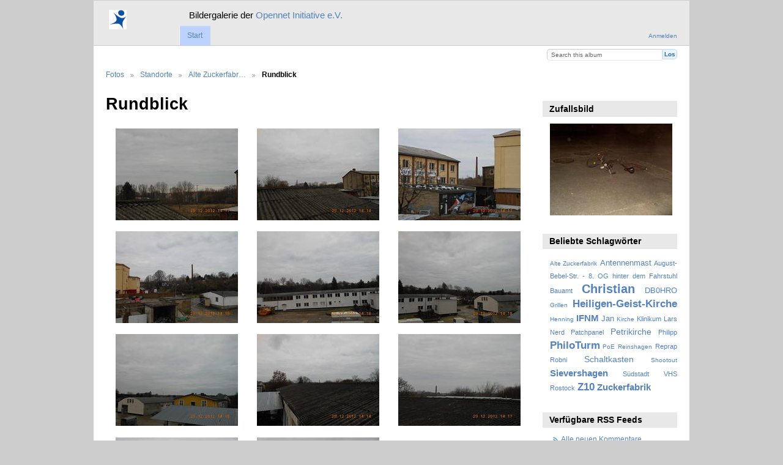

--- FILE ---
content_type: text/html; charset=UTF-8
request_url: http://www.opennet-initiative.de/gallery/standorte/Alte-Zuckerfabrik/Rundblick
body_size: 17225
content:
<!DOCTYPE html PUBLIC "-//W3C//DTD XHTML 1.0 Transitional//EN"
          "http://www.w3.org/TR/xhtml1/DTD/xhtml1-transitional.dtd">
<html xmlns="http://www.w3.org/1999/xhtml"  xml:lang="en" lang="en">
  <head>
    <meta http-equiv="content-type" content="text/html; charset=UTF-8" />
        <title>
                        Rundblick                  </title>
    <link rel="shortcut icon"
          href="https://www.opennet-initiative.de/favicon.ico"
          type="image/x-icon" />
    <link rel="apple-touch-icon-precomposed"
          href="https://www.opennet-initiative.de/apple-touch-icon.png" />
            
                            <script type="text/javascript">
    var MSG_CANCEL = "Abbrechen";
    </script>
                
        
    <link rel="alternate" type="application/rss+xml" href="/gallery/rss/feed/gallery/album/4060" />




                                <!--[if lte IE 8]>
    <link rel="stylesheet" type="text/css" href="/gallery/themes/wind/css/fix-ie.css"
          media="screen,print,projection" />
    <![endif]-->

    <!-- LOOKING FOR YOUR CSS? It's all been combined into the link below -->
    <link rel="stylesheet" type="text/css" href="/gallery/combined/css/5b3f285bd6343717e7984c39a2c16756" media="screen,print,projection" />

    <!-- LOOKING FOR YOUR JAVASCRIPT? It's all been combined into the link below -->
    <script type="text/javascript" src="/gallery/combined/javascript/7f54636bec9a8df2a510638bcc569140"></script>
  </head>

  <body >
        <div id="doc4" class="yui-t5 g-view">
            <div id="g-header" class="ui-helper-clearfix">
        <div id="g-banner">
                    <table cellpadding="0" cellspacing="0" border="0" frame="void"><tr><td><a href="https://www.opennet-initiative.de/"><img src="https://www.opennet-initiative.de/apple-touch-icon.png" border="0"></a></td><td><big><big>Bildergalerie der <a href="https://www.opennet-initiative.de/">Opennet Initiative e.V. </a></big></big></td></tr></table>                    <ul id='g-login-menu' class="g-inline ui-helper-clear-fix">
    <li>
  <a id='g-login-link'     class="g-dialog-link "
     href="/gallery/login/ajax"
     title="Anmelden">
    Anmelden  </a>
</li>
  </ul>

          <form action="/gallery/search" id="g-quick-search-form" class="g-short-form">
          <ul>
    <li>
              <label for="g-search">Search this album</label>
            <input type="hidden" name="album" value="4060" />
      <input type="text" name="q" id="g-search" class="text" />
    </li>
    <li>
      <input type="submit" value="Los" class="submit" />
    </li>
  </ul>
</form>

          <!-- hide the menu until after the page has loaded, to minimize menu flicker -->
          <div id="g-site-menu" style="visibility: hidden">
            <ul  class="g-menu">
    <li>
  <a      class="g-menu-link "
     href="/gallery/"
     title="Start">
    Start  </a>
</li>
      </ul>

          </div>
          <script type="text/javascript"> $(document).ready(function() { $("#g-site-menu").css("visibility", "visible"); }) </script>

                  </div>

                <ul class="g-breadcrumbs">
                     <li class="                      g-first">
             <a href="/gallery/?show=4">            Fotos            </a>           </li>
                     <li class="                      ">
             <a href="/gallery/standorte?show=4058">            Standorte            </a>           </li>
                     <li class="                      ">
             <a href="/gallery/standorte/Alte-Zuckerfabrik?show=4060">            Alte Zuckerfabr…            </a>           </li>
                     <li class="g-active                      ">
                        Rundblick                       </li>
                  </ul>
              </div>
      <div id="bd">
        <div id="yui-main">
          <div class="yui-b">
            <div id="g-content" class="yui-g">
                            <div id="g-info">
    <h1>Rundblick</h1>
  <div class="g-description"></div>
</div>

<ul id="g-album-grid" class="ui-helper-clearfix">
                  <li id="g-item-id-4067" class="g-item g-photo">
        <a href="/gallery/standorte/Alte-Zuckerfabrik/Rundblick/DSCN3200">
            <img class="g-thumbnail" src="/gallery/var/thumbs/standorte/Alte-Zuckerfabrik/Rundblick/DSCN3200.JPG?m=1357504528" alt="Nord" width="200" height="150"/>          </a>
            <h2><span class="g-photo"></span>
      <a href="/gallery/standorte/Alte-Zuckerfabrik/Rundblick/DSCN3200">Nord</a></h2>
    <ul class="g-metadata">
          </ul>
  </li>
                  <li id="g-item-id-4063" class="g-item g-photo">
        <a href="/gallery/standorte/Alte-Zuckerfabrik/Rundblick/DSCN3194">
            <img class="g-thumbnail" src="/gallery/var/thumbs/standorte/Alte-Zuckerfabrik/Rundblick/DSCN3194.JPG?m=1357504498" alt="Nordnordost" width="200" height="150"/>          </a>
            <h2><span class="g-photo"></span>
      <a href="/gallery/standorte/Alte-Zuckerfabrik/Rundblick/DSCN3194">Nordnordost</a></h2>
    <ul class="g-metadata">
          </ul>
  </li>
                  <li id="g-item-id-4073" class="g-item g-photo">
        <a href="/gallery/standorte/Alte-Zuckerfabrik/Rundblick/DSCN3201">
            <img class="g-thumbnail" src="/gallery/var/thumbs/standorte/Alte-Zuckerfabrik/Rundblick/DSCN3201.JPG?m=1357504560" alt="Ostnordost" width="200" height="150"/>          </a>
            <h2><span class="g-photo"></span>
      <a href="/gallery/standorte/Alte-Zuckerfabrik/Rundblick/DSCN3201">Ostnordost</a></h2>
    <ul class="g-metadata">
          </ul>
  </li>
                  <li id="g-item-id-4068" class="g-item g-photo">
        <a href="/gallery/standorte/Alte-Zuckerfabrik/Rundblick/DSCN3202">
            <img class="g-thumbnail" src="/gallery/var/thumbs/standorte/Alte-Zuckerfabrik/Rundblick/DSCN3202.JPG?m=1357504529" alt="Ost" width="200" height="150"/>          </a>
            <h2><span class="g-photo"></span>
      <a href="/gallery/standorte/Alte-Zuckerfabrik/Rundblick/DSCN3202">Ost</a></h2>
    <ul class="g-metadata">
          </ul>
  </li>
                  <li id="g-item-id-4069" class="g-item g-photo">
        <a href="/gallery/standorte/Alte-Zuckerfabrik/Rundblick/DSCN3203">
            <img class="g-thumbnail" src="/gallery/var/thumbs/standorte/Alte-Zuckerfabrik/Rundblick/DSCN3203.JPG?m=1357504540" alt="Südsüdost" width="200" height="150"/>          </a>
            <h2><span class="g-photo"></span>
      <a href="/gallery/standorte/Alte-Zuckerfabrik/Rundblick/DSCN3203">Südsüdost</a></h2>
    <ul class="g-metadata">
          </ul>
  </li>
                  <li id="g-item-id-4070" class="g-item g-photo">
        <a href="/gallery/standorte/Alte-Zuckerfabrik/Rundblick/DSCN3204">
            <img class="g-thumbnail" src="/gallery/var/thumbs/standorte/Alte-Zuckerfabrik/Rundblick/DSCN3204.JPG?m=1357504541" alt="Süd" width="200" height="150"/>          </a>
            <h2><span class="g-photo"></span>
      <a href="/gallery/standorte/Alte-Zuckerfabrik/Rundblick/DSCN3204">Süd</a></h2>
    <ul class="g-metadata">
          </ul>
  </li>
                  <li id="g-item-id-4072" class="g-item g-photo">
        <a href="/gallery/standorte/Alte-Zuckerfabrik/Rundblick/DSCN3205">
            <img class="g-thumbnail" src="/gallery/var/thumbs/standorte/Alte-Zuckerfabrik/Rundblick/DSCN3205.JPG?m=1357504559" alt="Südsüdwest" width="200" height="150"/>          </a>
            <h2><span class="g-photo"></span>
      <a href="/gallery/standorte/Alte-Zuckerfabrik/Rundblick/DSCN3205">Südsüdwest</a></h2>
    <ul class="g-metadata">
          </ul>
  </li>
                  <li id="g-item-id-4062" class="g-item g-photo">
        <a href="/gallery/standorte/Alte-Zuckerfabrik/Rundblick/DSCN3192">
            <img class="g-thumbnail" src="/gallery/var/thumbs/standorte/Alte-Zuckerfabrik/Rundblick/DSCN3192.JPG?m=1357504497" alt="Westen" width="200" height="150"/>          </a>
            <h2><span class="g-photo"></span>
      <a href="/gallery/standorte/Alte-Zuckerfabrik/Rundblick/DSCN3192">Westen</a></h2>
    <ul class="g-metadata">
          </ul>
  </li>
                  <li id="g-item-id-4066" class="g-item g-photo">
        <a href="/gallery/standorte/Alte-Zuckerfabrik/Rundblick/DSCN3197">
            <img class="g-thumbnail" src="/gallery/var/thumbs/standorte/Alte-Zuckerfabrik/Rundblick/DSCN3197.JPG?m=1357504518" alt="Westnordwest" width="200" height="150"/>          </a>
            <h2><span class="g-photo"></span>
      <a href="/gallery/standorte/Alte-Zuckerfabrik/Rundblick/DSCN3197">Westnordwest</a></h2>
    <ul class="g-metadata">
          </ul>
  </li>
                  <li id="g-item-id-4065" class="g-item g-photo">
        <a href="/gallery/standorte/Alte-Zuckerfabrik/Rundblick/DSCN3198">
            <img class="g-thumbnail" src="/gallery/var/thumbs/standorte/Alte-Zuckerfabrik/Rundblick/DSCN3198.JPG?m=1357504510" alt="Nordwest" width="200" height="150"/>          </a>
            <h2><span class="g-photo"></span>
      <a href="/gallery/standorte/Alte-Zuckerfabrik/Rundblick/DSCN3198">Nordwest</a></h2>
    <ul class="g-metadata">
          </ul>
  </li>
                  <li id="g-item-id-4071" class="g-item g-photo">
        <a href="/gallery/standorte/Alte-Zuckerfabrik/Rundblick/DSCN3199">
            <img class="g-thumbnail" src="/gallery/var/thumbs/standorte/Alte-Zuckerfabrik/Rundblick/DSCN3199.JPG?m=1357504549" alt="Nordnordwest" width="200" height="150"/>          </a>
            <h2><span class="g-photo"></span>
      <a href="/gallery/standorte/Alte-Zuckerfabrik/Rundblick/DSCN3199">Nordnordwest</a></h2>
    <ul class="g-metadata">
          </ul>
  </li>
  </ul>


<ul class="g-paginator ui-helper-clearfix">
  <li class="g-first">
            <a class="g-button ui-icon-left ui-state-disabled ui-corner-all">
        <span class="ui-icon ui-icon-seek-first"></span>Anfang</a>
      
      <a class="g-button ui-icon-left ui-state-disabled ui-corner-all">
      <span class="ui-icon ui-icon-seek-prev"></span>Zurück</a>
    </li>

  <li class="g-info">
                  Fotos 1 - 11 von 11            </li>

  <li class="g-text-right">
      <a class="g-button ui-state-disabled ui-icon-right ui-corner-all">
      <span class="ui-icon ui-icon-seek-next"></span>Weiter</a>
  
            <a class="g-button ui-state-disabled ui-icon-right ui-corner-all">
        <span class="ui-icon ui-icon-seek-end"></span>Ende</a>
        </li>
</ul>
            </div>
          </div>
        </div>
        <div id="g-sidebar" class="yui-b">
                    <div id="g-view-menu" class="g-buttonset ui-helper-clearfix">
        </div>

<div id="g-image-block" class="g-block">
  <h2>Zufallsbild</h2>
  <div class="g-block-content">
    <div class="g-image-block">
  <a href="/gallery/image_block/random/1749">
   <img class="g-thumbnail" src="/gallery/var/thumbs/veranstaltungen/AbschiedRene2007/CIMG1812.jpg?m=1352936055" alt="Hennings Rad" width="200" height="150"/>  </a>
</div>
  </div>
</div>
<div id="g-tag" class="g-block">
  <h2>Beliebte Schlagwörter</h2>
  <div class="g-block-content">
    <script type="text/javascript">
  $("#g-add-tag-form").ready(function() {
    var url = $("#g-tag-cloud-autocomplete-url").attr("href");
    $("#g-add-tag-form input:text").gallery_autocomplete(
      url, {
        max: 30,
        multiple: true,
        multipleSeparator: ',',
        cacheLength: 1,
        selectFirst: false
      }
    );
    $("#g-add-tag-form").ajaxForm({
      dataType: "json",
      success: function(data) {
        if (data.result == "success") {
          $("#g-tag-cloud").html(data.cloud);
        }
        $("#g-add-tag-form").resetForm();
      }
    });
  });
</script>
<div id="g-tag-cloud">
   <a id="g-tag-cloud-autocomplete-url" style="display: none"
      href="/gallery/tags/autocomplete"></a>
  <ul>
    <li class="size0">
    <span>2 photos are tagged with </span>
    <a href="/gallery/tag/126/Alte+Zuckerfabrik">Alte Zuckerfabrik</a>
  </li>
    <li class="size2">
    <span>6 photos are tagged with </span>
    <a href="/gallery/tag/112/Antennenmast">Antennenmast</a>
  </li>
    <li class="size1">
    <span>3 photos are tagged with </span>
    <a href="/gallery/tag/147/August-Bebel-Str.+-+8.+OG+hinter+dem+Fahrstuhl">August-Bebel-Str. - 8. OG hinter dem Fahrstuhl</a>
  </li>
    <li class="size1">
    <span>3 photos are tagged with </span>
    <a href="/gallery/tag/148/Bauamt">Bauamt</a>
  </li>
    <li class="size7">
    <span>17 photos are tagged with </span>
    <a href="/gallery/tag/68/Christian">Christian</a>
  </li>
    <li class="size2">
    <span>6 photos are tagged with </span>
    <a href="/gallery/tag/123/DB0HRO">DB0HRO</a>
  </li>
    <li class="size0">
    <span>2 photos are tagged with </span>
    <a href="/gallery/tag/3/Grillen">Grillen</a>
  </li>
    <li class="size5">
    <span>13 photos are tagged with </span>
    <a href="/gallery/tag/92/Heiligen-Geist-Kirche">Heiligen-Geist-Kirche</a>
  </li>
    <li class="size0">
    <span>2 photos are tagged with </span>
    <a href="/gallery/tag/91/Henning">Henning</a>
  </li>
    <li class="size4">
    <span>11 photos are tagged with </span>
    <a href="/gallery/tag/116/IFNM">IFNM</a>
  </li>
    <li class="size2">
    <span>5 photos are tagged with </span>
    <a href="/gallery/tag/48/Jan">Jan</a>
  </li>
    <li class="size0">
    <span>2 photos are tagged with </span>
    <a href="/gallery/tag/33/Kirche">Kirche</a>
  </li>
    <li class="size1">
    <span>3 photos are tagged with </span>
    <a href="/gallery/tag/28/Klinikum">Klinikum</a>
  </li>
    <li class="size1">
    <span>3 photos are tagged with </span>
    <a href="/gallery/tag/110/Lars">Lars</a>
  </li>
    <li class="size1">
    <span>3 photos are tagged with </span>
    <a href="/gallery/tag/82/Nerd">Nerd</a>
  </li>
    <li class="size1">
    <span>3 photos are tagged with </span>
    <a href="/gallery/tag/109/Patchpanel">Patchpanel</a>
  </li>
    <li class="size3">
    <span>8 photos are tagged with </span>
    <a href="/gallery/tag/137/Petrikirche">Petrikirche</a>
  </li>
    <li class="size1">
    <span>3 photos are tagged with </span>
    <a href="/gallery/tag/125/Philipp">Philipp</a>
  </li>
    <li class="size5">
    <span>13 photos are tagged with </span>
    <a href="/gallery/tag/104/PhiloTurm">PhiloTurm</a>
  </li>
    <li class="size0">
    <span>2 photos are tagged with </span>
    <a href="/gallery/tag/107/PoE">PoE</a>
  </li>
    <li class="size0">
    <span>2 photos are tagged with </span>
    <a href="/gallery/tag/76/Reinshagen">Reinshagen</a>
  </li>
    <li class="size1">
    <span>3 photos are tagged with </span>
    <a href="/gallery/tag/106/Reprap">Reprap</a>
  </li>
    <li class="size1">
    <span>4 photos are tagged with </span>
    <a href="/gallery/tag/73/Robni">Robni</a>
  </li>
    <li class="size3">
    <span>8 photos are tagged with </span>
    <a href="/gallery/tag/93/Schaltkasten">Schaltkasten</a>
  </li>
    <li class="size0">
    <span>2 photos are tagged with </span>
    <a href="/gallery/tag/70/Shootout">Shootout</a>
  </li>
    <li class="size4">
    <span>11 photos are tagged with </span>
    <a href="/gallery/tag/111/Sievershagen">Sievershagen</a>
  </li>
    <li class="size1">
    <span>3 photos are tagged with </span>
    <a href="/gallery/tag/26/S%C3%BCdstadt">Südstadt</a>
  </li>
    <li class="size1">
    <span>3 photos are tagged with </span>
    <a href="/gallery/tag/150/VHS+Rostock">VHS Rostock</a>
  </li>
    <li class="size5">
    <span>13 photos are tagged with </span>
    <a href="/gallery/tag/132/Z10">Z10</a>
  </li>
    <li class="size4">
    <span>12 photos are tagged with </span>
    <a href="/gallery/tag/122/Zuckerfabrik">Zuckerfabrik</a>
  </li>
  </ul>
</div>
  </div>
</div>
<div id="g-rss" class="g-block">
  <h2>Verfügbare RSS Feeds</h2>
  <div class="g-block-content">
    <ul id="g-feeds">
  <li style="clear: both;">
    <span class="ui-icon-left">
    <a href="/gallery/rss/feed/comment/newest">
      <span class="ui-icon ui-icon-signal-diag"></span>
      Alle neuen Kommentare    </a>
    </span>
  </li>
  <li style="clear: both;">
    <span class="ui-icon-left">
    <a href="/gallery/rss/feed/comment/per_item/4060">
      <span class="ui-icon ui-icon-signal-diag"></span>
      Kommentare zu Rundblick    </a>
    </span>
  </li>
  <li style="clear: both;">
    <span class="ui-icon-left">
    <a href="/gallery/rss/feed/gallery/latest">
      <span class="ui-icon ui-icon-signal-diag"></span>
      Neueste Fotos und Filme    </a>
    </span>
  </li>
  <li style="clear: both;">
    <span class="ui-icon-left">
    <a href="/gallery/rss/feed/gallery/album/4060">
      <span class="ui-icon ui-icon-signal-diag"></span>
      Rundblick Photos und Filme    </a>
    </span>
  </li>
</ul>
  </div>
</div>
                  </div>
      </div>
      <div id="g-footer" class="ui-helper-clearfix">
                        Opennet Initiative e.V. · <a href="https://www.opennet-initiative.de/">https://www.opennet-initiative.de/</a>        
              </div>
    </div>
      </body>
</html>
